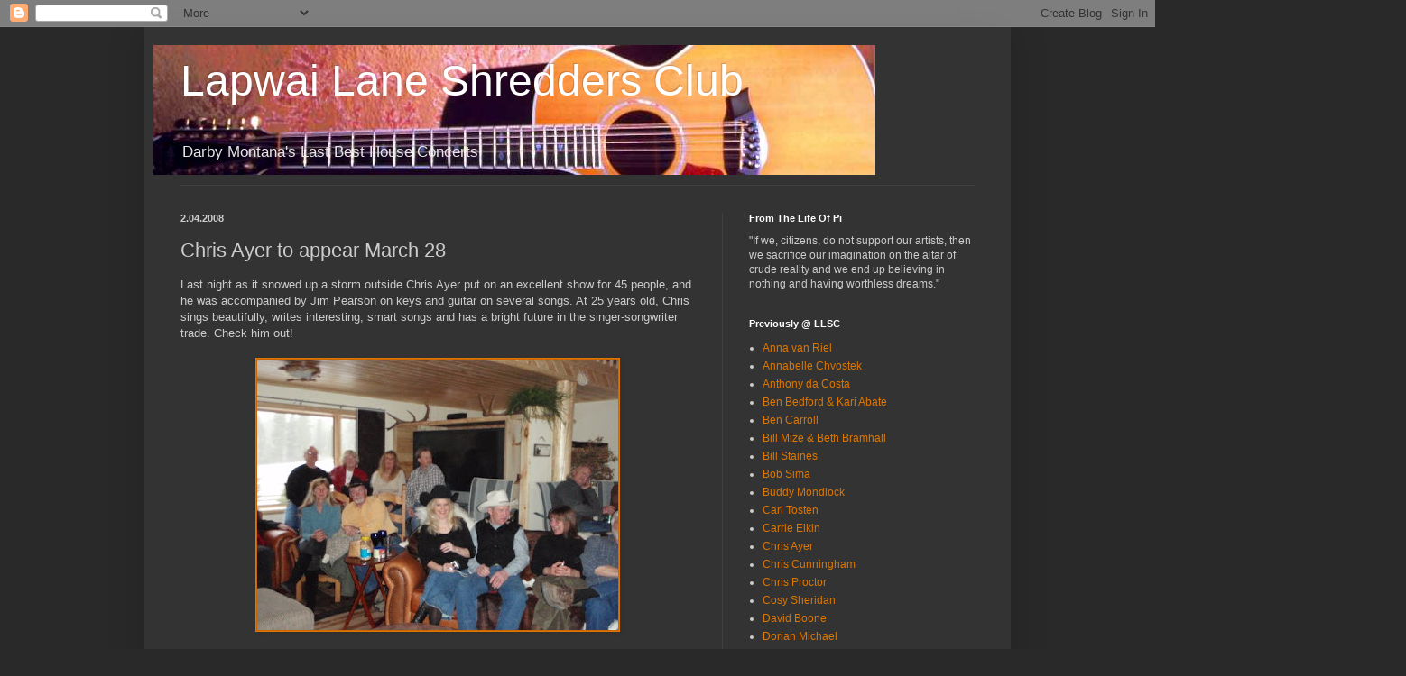

--- FILE ---
content_type: text/html; charset=UTF-8
request_url: http://concerts.jaytoups.com/2008/02/chris-ayer-to-appear-march-28.html
body_size: 14986
content:
<!DOCTYPE html>
<html class='v2' dir='ltr' lang='en-US'>
<head>
<link href='https://www.blogger.com/static/v1/widgets/335934321-css_bundle_v2.css' rel='stylesheet' type='text/css'/>
<meta content='width=1100' name='viewport'/>
<meta content='text/html; charset=UTF-8' http-equiv='Content-Type'/>
<meta content='blogger' name='generator'/>
<link href='http://concerts.jaytoups.com/favicon.ico' rel='icon' type='image/x-icon'/>
<link href='http://concerts.jaytoups.com/2008/02/chris-ayer-to-appear-march-28.html' rel='canonical'/>
<link rel="alternate" type="application/atom+xml" title="Lapwai Lane Shredders Club - Atom" href="http://concerts.jaytoups.com/feeds/posts/default" />
<link rel="alternate" type="application/rss+xml" title="Lapwai Lane Shredders Club - RSS" href="http://concerts.jaytoups.com/feeds/posts/default?alt=rss" />
<link rel="service.post" type="application/atom+xml" title="Lapwai Lane Shredders Club - Atom" href="https://www.blogger.com/feeds/5300088731676718204/posts/default" />

<link rel="alternate" type="application/atom+xml" title="Lapwai Lane Shredders Club - Atom" href="http://concerts.jaytoups.com/feeds/5871344000053951884/comments/default" />
<!--Can't find substitution for tag [blog.ieCssRetrofitLinks]-->
<link href='https://blogger.googleusercontent.com/img/b/R29vZ2xl/AVvXsEjm7e3TB4FL2Yfgrz2OfqKnS6veyC5od-gJqBLDcSMbv5ciThKLg9sN3K8rRds8k9BBxmcOGMDylEw0Rz7-B5KH-kCwlDqIaSUb2OF2UgrNXXdEewc7gjSawVdXuiOb3t0vOEkKjHkPlrL8/s400/P3290016.JPG' rel='image_src'/>
<meta content='http://concerts.jaytoups.com/2008/02/chris-ayer-to-appear-march-28.html' property='og:url'/>
<meta content='Chris Ayer to appear March 28' property='og:title'/>
<meta content='Last night as it snowed up a storm outside Chris Ayer put on an excellent show for 45 people, and he was accompanied by Jim Pearson on keys ...' property='og:description'/>
<meta content='https://blogger.googleusercontent.com/img/b/R29vZ2xl/AVvXsEjm7e3TB4FL2Yfgrz2OfqKnS6veyC5od-gJqBLDcSMbv5ciThKLg9sN3K8rRds8k9BBxmcOGMDylEw0Rz7-B5KH-kCwlDqIaSUb2OF2UgrNXXdEewc7gjSawVdXuiOb3t0vOEkKjHkPlrL8/w1200-h630-p-k-no-nu/P3290016.JPG' property='og:image'/>
<title>Lapwai Lane Shredders Club: Chris Ayer to appear March 28</title>
<style id='page-skin-1' type='text/css'><!--
/*
-----------------------------------------------
Blogger Template Style
Name:     Simple
Designer: Blogger
URL:      www.blogger.com
----------------------------------------------- */
/* Content
----------------------------------------------- */
body {
font: normal normal 12px Arial, Tahoma, Helvetica, FreeSans, sans-serif;
color: #cccccc;
background: #292929 none repeat scroll top left;
padding: 0 40px 40px 40px;
}
html body .region-inner {
min-width: 0;
max-width: 100%;
width: auto;
}
h2 {
font-size: 22px;
}
a:link {
text-decoration:none;
color: #dd7700;
}
a:visited {
text-decoration:none;
color: #cc6600;
}
a:hover {
text-decoration:underline;
color: #cc6600;
}
.body-fauxcolumn-outer .fauxcolumn-inner {
background: transparent none repeat scroll top left;
_background-image: none;
}
.body-fauxcolumn-outer .cap-top {
position: absolute;
z-index: 1;
height: 400px;
width: 100%;
}
.body-fauxcolumn-outer .cap-top .cap-left {
width: 100%;
background: transparent none repeat-x scroll top left;
_background-image: none;
}
.content-outer {
-moz-box-shadow: 0 0 40px rgba(0, 0, 0, .15);
-webkit-box-shadow: 0 0 5px rgba(0, 0, 0, .15);
-goog-ms-box-shadow: 0 0 10px #333333;
box-shadow: 0 0 40px rgba(0, 0, 0, .15);
margin-bottom: 1px;
}
.content-inner {
padding: 10px 10px;
}
.content-inner {
background-color: #333333;
}
/* Header
----------------------------------------------- */
.header-outer {
background: transparent none repeat-x scroll 0 -400px;
_background-image: none;
}
.Header h1 {
font: normal normal 48px Arial, Tahoma, Helvetica, FreeSans, sans-serif;
color: #ffffff;
text-shadow: -1px -1px 1px rgba(0, 0, 0, .2);
}
.Header h1 a {
color: #ffffff;
}
.Header .description {
font-size: 140%;
color: #e5e5e5;
}
.header-inner .Header .titlewrapper {
padding: 22px 30px;
}
.header-inner .Header .descriptionwrapper {
padding: 0 30px;
}
/* Tabs
----------------------------------------------- */
.tabs-inner .section:first-child {
border-top: 1px solid #404040;
}
.tabs-inner .section:first-child ul {
margin-top: -1px;
border-top: 1px solid #404040;
border-left: 0 solid #404040;
border-right: 0 solid #404040;
}
.tabs-inner .widget ul {
background: #222222 none repeat-x scroll 0 -800px;
_background-image: none;
border-bottom: 1px solid #404040;
margin-top: 0;
margin-left: -30px;
margin-right: -30px;
}
.tabs-inner .widget li a {
display: inline-block;
padding: .6em 1em;
font: normal normal 14px Arial, Tahoma, Helvetica, FreeSans, sans-serif;
color: #999999;
border-left: 1px solid #333333;
border-right: 0 solid #404040;
}
.tabs-inner .widget li:first-child a {
border-left: none;
}
.tabs-inner .widget li.selected a, .tabs-inner .widget li a:hover {
color: #ffffff;
background-color: #000000;
text-decoration: none;
}
/* Columns
----------------------------------------------- */
.main-outer {
border-top: 0 solid #404040;
}
.fauxcolumn-left-outer .fauxcolumn-inner {
border-right: 1px solid #404040;
}
.fauxcolumn-right-outer .fauxcolumn-inner {
border-left: 1px solid #404040;
}
/* Headings
----------------------------------------------- */
div.widget > h2,
div.widget h2.title {
margin: 0 0 1em 0;
font: normal bold 11px Arial, Tahoma, Helvetica, FreeSans, sans-serif;
color: #ffffff;
}
/* Widgets
----------------------------------------------- */
.widget .zippy {
color: #999999;
text-shadow: 2px 2px 1px rgba(0, 0, 0, .1);
}
.widget .popular-posts ul {
list-style: none;
}
/* Posts
----------------------------------------------- */
h2.date-header {
font: normal bold 11px Arial, Tahoma, Helvetica, FreeSans, sans-serif;
}
.date-header span {
background-color: transparent;
color: #cccccc;
padding: inherit;
letter-spacing: inherit;
margin: inherit;
}
.main-inner {
padding-top: 30px;
padding-bottom: 30px;
}
.main-inner .column-center-inner {
padding: 0 15px;
}
.main-inner .column-center-inner .section {
margin: 0 15px;
}
.post {
margin: 0 0 25px 0;
}
h3.post-title, .comments h4 {
font: normal normal 22px Arial, Tahoma, Helvetica, FreeSans, sans-serif;
margin: .75em 0 0;
}
.post-body {
font-size: 110%;
line-height: 1.4;
position: relative;
}
.post-body img, .post-body .tr-caption-container, .Profile img, .Image img,
.BlogList .item-thumbnail img {
padding: 0;
background: #cc6600;
border: 1px solid #dd7700;
-moz-box-shadow: 1px 1px 5px rgba(0, 0, 0, .1);
-webkit-box-shadow: 1px 1px 5px rgba(0, 0, 0, .1);
box-shadow: 1px 1px 5px rgba(0, 0, 0, .1);
}
.post-body img, .post-body .tr-caption-container {
padding: 1px;
}
.post-body .tr-caption-container {
color: #cccccc;
}
.post-body .tr-caption-container img {
padding: 0;
background: transparent;
border: none;
-moz-box-shadow: 0 0 0 rgba(0, 0, 0, .1);
-webkit-box-shadow: 0 0 0 rgba(0, 0, 0, .1);
box-shadow: 0 0 0 rgba(0, 0, 0, .1);
}
.post-header {
margin: 0 0 1.5em;
line-height: 1.6;
font-size: 90%;
}
.post-footer {
margin: 20px -2px 0;
padding: 5px 10px;
color: #888888;
background-color: #303030;
border-bottom: 1px solid #444444;
line-height: 1.6;
font-size: 90%;
}
#comments .comment-author {
padding-top: 1.5em;
border-top: 1px solid #404040;
background-position: 0 1.5em;
}
#comments .comment-author:first-child {
padding-top: 0;
border-top: none;
}
.avatar-image-container {
margin: .2em 0 0;
}
#comments .avatar-image-container img {
border: 1px solid #dd7700;
}
/* Comments
----------------------------------------------- */
.comments .comments-content .icon.blog-author {
background-repeat: no-repeat;
background-image: url([data-uri]);
}
.comments .comments-content .loadmore a {
border-top: 1px solid #999999;
border-bottom: 1px solid #999999;
}
.comments .comment-thread.inline-thread {
background-color: #303030;
}
.comments .continue {
border-top: 2px solid #999999;
}
/* Accents
---------------------------------------------- */
.section-columns td.columns-cell {
border-left: 1px solid #404040;
}
.blog-pager {
background: transparent none no-repeat scroll top center;
}
.blog-pager-older-link, .home-link,
.blog-pager-newer-link {
background-color: #333333;
padding: 5px;
}
.footer-outer {
border-top: 0 dashed #bbbbbb;
}
/* Mobile
----------------------------------------------- */
body.mobile  {
background-size: auto;
}
.mobile .body-fauxcolumn-outer {
background: transparent none repeat scroll top left;
}
.mobile .body-fauxcolumn-outer .cap-top {
background-size: 100% auto;
}
.mobile .content-outer {
-webkit-box-shadow: 0 0 3px rgba(0, 0, 0, .15);
box-shadow: 0 0 3px rgba(0, 0, 0, .15);
}
.mobile .tabs-inner .widget ul {
margin-left: 0;
margin-right: 0;
}
.mobile .post {
margin: 0;
}
.mobile .main-inner .column-center-inner .section {
margin: 0;
}
.mobile .date-header span {
padding: 0.1em 10px;
margin: 0 -10px;
}
.mobile h3.post-title {
margin: 0;
}
.mobile .blog-pager {
background: transparent none no-repeat scroll top center;
}
.mobile .footer-outer {
border-top: none;
}
.mobile .main-inner, .mobile .footer-inner {
background-color: #333333;
}
.mobile-index-contents {
color: #cccccc;
}
.mobile-link-button {
background-color: #dd7700;
}
.mobile-link-button a:link, .mobile-link-button a:visited {
color: #ffffff;
}
.mobile .tabs-inner .section:first-child {
border-top: none;
}
.mobile .tabs-inner .PageList .widget-content {
background-color: #000000;
color: #ffffff;
border-top: 1px solid #404040;
border-bottom: 1px solid #404040;
}
.mobile .tabs-inner .PageList .widget-content .pagelist-arrow {
border-left: 1px solid #404040;
}

--></style>
<style id='template-skin-1' type='text/css'><!--
body {
min-width: 960px;
}
.content-outer, .content-fauxcolumn-outer, .region-inner {
min-width: 960px;
max-width: 960px;
_width: 960px;
}
.main-inner .columns {
padding-left: 0;
padding-right: 310px;
}
.main-inner .fauxcolumn-center-outer {
left: 0;
right: 310px;
/* IE6 does not respect left and right together */
_width: expression(this.parentNode.offsetWidth -
parseInt("0") -
parseInt("310px") + 'px');
}
.main-inner .fauxcolumn-left-outer {
width: 0;
}
.main-inner .fauxcolumn-right-outer {
width: 310px;
}
.main-inner .column-left-outer {
width: 0;
right: 100%;
margin-left: -0;
}
.main-inner .column-right-outer {
width: 310px;
margin-right: -310px;
}
#layout {
min-width: 0;
}
#layout .content-outer {
min-width: 0;
width: 800px;
}
#layout .region-inner {
min-width: 0;
width: auto;
}
body#layout div.add_widget {
padding: 8px;
}
body#layout div.add_widget a {
margin-left: 32px;
}
--></style>
<link href='https://www.blogger.com/dyn-css/authorization.css?targetBlogID=5300088731676718204&amp;zx=7d311947-fd65-46c3-b4d2-1fe6ebd67c52' media='none' onload='if(media!=&#39;all&#39;)media=&#39;all&#39;' rel='stylesheet'/><noscript><link href='https://www.blogger.com/dyn-css/authorization.css?targetBlogID=5300088731676718204&amp;zx=7d311947-fd65-46c3-b4d2-1fe6ebd67c52' rel='stylesheet'/></noscript>
<meta name='google-adsense-platform-account' content='ca-host-pub-1556223355139109'/>
<meta name='google-adsense-platform-domain' content='blogspot.com'/>

<!-- data-ad-client=ca-pub-9150635846003627 -->

</head>
<body class='loading variant-dark'>
<div class='navbar section' id='navbar' name='Navbar'><div class='widget Navbar' data-version='1' id='Navbar1'><script type="text/javascript">
    function setAttributeOnload(object, attribute, val) {
      if(window.addEventListener) {
        window.addEventListener('load',
          function(){ object[attribute] = val; }, false);
      } else {
        window.attachEvent('onload', function(){ object[attribute] = val; });
      }
    }
  </script>
<div id="navbar-iframe-container"></div>
<script type="text/javascript" src="https://apis.google.com/js/platform.js"></script>
<script type="text/javascript">
      gapi.load("gapi.iframes:gapi.iframes.style.bubble", function() {
        if (gapi.iframes && gapi.iframes.getContext) {
          gapi.iframes.getContext().openChild({
              url: 'https://www.blogger.com/navbar/5300088731676718204?po\x3d5871344000053951884\x26origin\x3dhttp://concerts.jaytoups.com',
              where: document.getElementById("navbar-iframe-container"),
              id: "navbar-iframe"
          });
        }
      });
    </script><script type="text/javascript">
(function() {
var script = document.createElement('script');
script.type = 'text/javascript';
script.src = '//pagead2.googlesyndication.com/pagead/js/google_top_exp.js';
var head = document.getElementsByTagName('head')[0];
if (head) {
head.appendChild(script);
}})();
</script>
</div></div>
<div class='body-fauxcolumns'>
<div class='fauxcolumn-outer body-fauxcolumn-outer'>
<div class='cap-top'>
<div class='cap-left'></div>
<div class='cap-right'></div>
</div>
<div class='fauxborder-left'>
<div class='fauxborder-right'></div>
<div class='fauxcolumn-inner'>
</div>
</div>
<div class='cap-bottom'>
<div class='cap-left'></div>
<div class='cap-right'></div>
</div>
</div>
</div>
<div class='content'>
<div class='content-fauxcolumns'>
<div class='fauxcolumn-outer content-fauxcolumn-outer'>
<div class='cap-top'>
<div class='cap-left'></div>
<div class='cap-right'></div>
</div>
<div class='fauxborder-left'>
<div class='fauxborder-right'></div>
<div class='fauxcolumn-inner'>
</div>
</div>
<div class='cap-bottom'>
<div class='cap-left'></div>
<div class='cap-right'></div>
</div>
</div>
</div>
<div class='content-outer'>
<div class='content-cap-top cap-top'>
<div class='cap-left'></div>
<div class='cap-right'></div>
</div>
<div class='fauxborder-left content-fauxborder-left'>
<div class='fauxborder-right content-fauxborder-right'></div>
<div class='content-inner'>
<header>
<div class='header-outer'>
<div class='header-cap-top cap-top'>
<div class='cap-left'></div>
<div class='cap-right'></div>
</div>
<div class='fauxborder-left header-fauxborder-left'>
<div class='fauxborder-right header-fauxborder-right'></div>
<div class='region-inner header-inner'>
<div class='header section' id='header' name='Header'><div class='widget Header' data-version='1' id='Header1'>
<div id='header-inner' style='background-image: url("https://blogger.googleusercontent.com/img/b/R29vZ2xl/AVvXsEjNYdxbVX6vPLV_wv35umRPxM53-5yVhh2h-14737IeKnHJ96J012myyPko_4UtQKknBbxcE2Y7k-GC_kziCHGfsZGFBsqmG5M7ib7mA3-fi6kHRCZexW4HTpA2GW2x9xOxqImjo1jHYX0B/s800/header.jpg"); background-position: left; width: 800px; min-height: 144px; _height: 144px; background-repeat: no-repeat; '>
<div class='titlewrapper' style='background: transparent'>
<h1 class='title' style='background: transparent; border-width: 0px'>
<a href='http://concerts.jaytoups.com/'>
Lapwai Lane Shredders Club
</a>
</h1>
</div>
<div class='descriptionwrapper'>
<p class='description'><span>Darby Montana's Last Best House Concerts</span></p>
</div>
</div>
</div></div>
</div>
</div>
<div class='header-cap-bottom cap-bottom'>
<div class='cap-left'></div>
<div class='cap-right'></div>
</div>
</div>
</header>
<div class='tabs-outer'>
<div class='tabs-cap-top cap-top'>
<div class='cap-left'></div>
<div class='cap-right'></div>
</div>
<div class='fauxborder-left tabs-fauxborder-left'>
<div class='fauxborder-right tabs-fauxborder-right'></div>
<div class='region-inner tabs-inner'>
<div class='tabs no-items section' id='crosscol' name='Cross-Column'></div>
<div class='tabs no-items section' id='crosscol-overflow' name='Cross-Column 2'></div>
</div>
</div>
<div class='tabs-cap-bottom cap-bottom'>
<div class='cap-left'></div>
<div class='cap-right'></div>
</div>
</div>
<div class='main-outer'>
<div class='main-cap-top cap-top'>
<div class='cap-left'></div>
<div class='cap-right'></div>
</div>
<div class='fauxborder-left main-fauxborder-left'>
<div class='fauxborder-right main-fauxborder-right'></div>
<div class='region-inner main-inner'>
<div class='columns fauxcolumns'>
<div class='fauxcolumn-outer fauxcolumn-center-outer'>
<div class='cap-top'>
<div class='cap-left'></div>
<div class='cap-right'></div>
</div>
<div class='fauxborder-left'>
<div class='fauxborder-right'></div>
<div class='fauxcolumn-inner'>
</div>
</div>
<div class='cap-bottom'>
<div class='cap-left'></div>
<div class='cap-right'></div>
</div>
</div>
<div class='fauxcolumn-outer fauxcolumn-left-outer'>
<div class='cap-top'>
<div class='cap-left'></div>
<div class='cap-right'></div>
</div>
<div class='fauxborder-left'>
<div class='fauxborder-right'></div>
<div class='fauxcolumn-inner'>
</div>
</div>
<div class='cap-bottom'>
<div class='cap-left'></div>
<div class='cap-right'></div>
</div>
</div>
<div class='fauxcolumn-outer fauxcolumn-right-outer'>
<div class='cap-top'>
<div class='cap-left'></div>
<div class='cap-right'></div>
</div>
<div class='fauxborder-left'>
<div class='fauxborder-right'></div>
<div class='fauxcolumn-inner'>
</div>
</div>
<div class='cap-bottom'>
<div class='cap-left'></div>
<div class='cap-right'></div>
</div>
</div>
<!-- corrects IE6 width calculation -->
<div class='columns-inner'>
<div class='column-center-outer'>
<div class='column-center-inner'>
<div class='main section' id='main' name='Main'><div class='widget Blog' data-version='1' id='Blog1'>
<div class='blog-posts hfeed'>

          <div class="date-outer">
        
<h2 class='date-header'><span>2.04.2008</span></h2>

          <div class="date-posts">
        
<div class='post-outer'>
<div class='post hentry uncustomized-post-template' itemprop='blogPost' itemscope='itemscope' itemtype='http://schema.org/BlogPosting'>
<meta content='https://blogger.googleusercontent.com/img/b/R29vZ2xl/AVvXsEjm7e3TB4FL2Yfgrz2OfqKnS6veyC5od-gJqBLDcSMbv5ciThKLg9sN3K8rRds8k9BBxmcOGMDylEw0Rz7-B5KH-kCwlDqIaSUb2OF2UgrNXXdEewc7gjSawVdXuiOb3t0vOEkKjHkPlrL8/s400/P3290016.JPG' itemprop='image_url'/>
<meta content='5300088731676718204' itemprop='blogId'/>
<meta content='5871344000053951884' itemprop='postId'/>
<a name='5871344000053951884'></a>
<h3 class='post-title entry-title' itemprop='name'>
Chris Ayer to appear March 28
</h3>
<div class='post-header'>
<div class='post-header-line-1'></div>
</div>
<div class='post-body entry-content' id='post-body-5871344000053951884' itemprop='description articleBody'>
Last night as it snowed up a storm outside Chris Ayer put on an excellent show for 45 people, and he was accompanied by Jim Pearson on keys and guitar on several songs. At 25 years old, Chris sings beautifully, writes interesting, smart songs and has a bright future in the singer-songwriter trade. Check him out!<br /><br /><a href="https://blogger.googleusercontent.com/img/b/R29vZ2xl/AVvXsEjm7e3TB4FL2Yfgrz2OfqKnS6veyC5od-gJqBLDcSMbv5ciThKLg9sN3K8rRds8k9BBxmcOGMDylEw0Rz7-B5KH-kCwlDqIaSUb2OF2UgrNXXdEewc7gjSawVdXuiOb3t0vOEkKjHkPlrL8/s1600-h/P3290016.JPG" onblur="try {parent.deselectBloggerImageGracefully();} catch(e) {}"><img alt="" border="0" id="BLOGGER_PHOTO_ID_5183181726622710610" src="https://blogger.googleusercontent.com/img/b/R29vZ2xl/AVvXsEjm7e3TB4FL2Yfgrz2OfqKnS6veyC5od-gJqBLDcSMbv5ciThKLg9sN3K8rRds8k9BBxmcOGMDylEw0Rz7-B5KH-kCwlDqIaSUb2OF2UgrNXXdEewc7gjSawVdXuiOb3t0vOEkKjHkPlrL8/s400/P3290016.JPG" style="margin: 0px auto 10px; display: block; text-align: center; cursor: pointer;" /></a><br /><a href="https://blogger.googleusercontent.com/img/b/R29vZ2xl/AVvXsEi-jTY4wUGF4t8-imfgvEnDyKFxrJTNiBrb5kTV3hvwGf87IBMPE3L6h32_jjqNhfbEmJJNVH7WVejt9Aed4VZyAmOKdewLqX2DlunmSQd_svXhZzzb_t6DIi6q-Z2a-ZlnuD4u1GnaSK6O/s1600-h/P3290028.JPG" onblur="try {parent.deselectBloggerImageGracefully();} catch(e) {}"><img alt="" border="0" id="BLOGGER_PHOTO_ID_5183181730917677922" src="https://blogger.googleusercontent.com/img/b/R29vZ2xl/AVvXsEi-jTY4wUGF4t8-imfgvEnDyKFxrJTNiBrb5kTV3hvwGf87IBMPE3L6h32_jjqNhfbEmJJNVH7WVejt9Aed4VZyAmOKdewLqX2DlunmSQd_svXhZzzb_t6DIi6q-Z2a-ZlnuD4u1GnaSK6O/s400/P3290028.JPG" style="margin: 0px auto 10px; display: block; text-align: center; cursor: pointer;" /></a><br /><a href="https://blogger.googleusercontent.com/img/b/R29vZ2xl/AVvXsEh3-OhO59Ol_iGOxsMQQrzX1imJ4datZPayixdiZe2FEersBplEOmXiKjdXklWrjaUjl-acALwacEghdXoLzszley0FN0NunsGTvDDI1mVv7Xc392XigTu7o8AZlEv0LVgZBmBknyOdtjYP/s1600-h/P3290029.JPG" onblur="try {parent.deselectBloggerImageGracefully();} catch(e) {}"><img alt="" border="0" id="BLOGGER_PHOTO_ID_5183181739507612530" src="https://blogger.googleusercontent.com/img/b/R29vZ2xl/AVvXsEh3-OhO59Ol_iGOxsMQQrzX1imJ4datZPayixdiZe2FEersBplEOmXiKjdXklWrjaUjl-acALwacEghdXoLzszley0FN0NunsGTvDDI1mVv7Xc392XigTu7o8AZlEv0LVgZBmBknyOdtjYP/s400/P3290029.JPG" style="margin: 0px auto 10px; display: block; text-align: center; cursor: pointer;" /></a><br /><a href="https://blogger.googleusercontent.com/img/b/R29vZ2xl/AVvXsEjO8Om3K1hjNRYG8lbQBUai8KuXsjcIjMf_5EIdw7kLHVGcxFxAHbi02p8nFiVag4RVIakuIj5lqGA8iPNrAAmXORc9ujcigPKuBHI_y18zqc7hQ7I976oadfa9a7WiEzRUGFfAUzAqzJMO/s1600-h/P3290030.JPG" onblur="try {parent.deselectBloggerImageGracefully();} catch(e) {}"><img alt="" border="0" id="BLOGGER_PHOTO_ID_5183181743802579842" src="https://blogger.googleusercontent.com/img/b/R29vZ2xl/AVvXsEjO8Om3K1hjNRYG8lbQBUai8KuXsjcIjMf_5EIdw7kLHVGcxFxAHbi02p8nFiVag4RVIakuIj5lqGA8iPNrAAmXORc9ujcigPKuBHI_y18zqc7hQ7I976oadfa9a7WiEzRUGFfAUzAqzJMO/s400/P3290030.JPG" style="margin: 0px auto 10px; display: block; text-align: center; cursor: pointer;" /></a><br /><a href="https://blogger.googleusercontent.com/img/b/R29vZ2xl/AVvXsEg1C7uJ27_zCaSfNNiJaeTL0qWNLEwIAl0dxyb71C9boPklRnetLTeQSLhbvwjndsFTYvzepuGf1w52OWWVTxTVp6TVZedvokbOvEmUsCnFSlaPgkfINxdkMFpprcpFEsUrPR6mSaG30JqD/s1600-h/P3290031.JPG" onblur="try {parent.deselectBloggerImageGracefully();} catch(e) {}"><img alt="" border="0" id="BLOGGER_PHOTO_ID_5183181760982449042" src="https://blogger.googleusercontent.com/img/b/R29vZ2xl/AVvXsEg1C7uJ27_zCaSfNNiJaeTL0qWNLEwIAl0dxyb71C9boPklRnetLTeQSLhbvwjndsFTYvzepuGf1w52OWWVTxTVp6TVZedvokbOvEmUsCnFSlaPgkfINxdkMFpprcpFEsUrPR6mSaG30JqD/s400/P3290031.JPG" style="margin: 0px auto 10px; display: block; text-align: center; cursor: pointer;" /></a><br /><div style="text-align: center;"><a href="http://www.chrisayer.net/" onblur="try {parent.deselectBloggerImageGracefully();} catch(e) {}"><img alt="" border="0" id="BLOGGER_PHOTO_ID_5163146535856062946" src="https://blogger.googleusercontent.com/img/b/R29vZ2xl/AVvXsEh97klt8UuLHGAR63OyOAHJZ7P-x1Bbc24iTxXrAa3JBiOd0xdNLNdVMlIKTpjQFw9GzT8M9S4bVPowrP9Ei9OwDaaLXF-by8rPvF4jpvFOd5iX9TUSbW-Hvv6HaIIC7hd1q3FcpSe04fRB/s400/clip000b.jpg" style="margin: 0px auto 10px; display: block; text-align: center; cursor: pointer;" /></a><a href="http://www.chrisayer.net/">Chris Ayer</a><br /></div>Due to anticipated demand, this show is being held in a larger venue, <a href="http://halfabubbleoffstudios.blogspot.com/">Halfabubbleoff Studios</a>. See below for more info.<br /><br />Chris Ayer's clever lyrics and song structure are driving a powerful career path for this 25 year old singer/songwriter. Chris tours nationally and won the Grand Prize in the 2006 John Lennon Songwriting Competition Folk category for "Evaporate". In November 2006 the song was also recognized by VH-1, winning Song Of The Month in their Save The Music competition (Adult Contemporary Category). Chris was also Performing Songwriter Magazine's "Do It Yourself" pick for March 2007. His latest album, This Is The Place, was recorded in Nashville and produced by Jason Gantt (The Chieftains, Brooks &amp; Dunn, Tim McGraw, Faith Hill). Chris's next studio album is set for release in spring 2008.<br /><span style="font-size:85%;"><br /></span><div style="text-align: center;"><span style="font-size:85%;">"Part street poet, part armchair philosopher, indie singer/songwriter Chris Ayer will leave you smiling whether you feel like smiling or not. You gotta love this guy... This Is The Place is a delightful discovery." </span><br /><br /><span style="font-size:85%;">- BuddyHollywood.com, September 2007</span><br /><br /><span style="font-size:85%;">"Ayer's effort has it all- tight arrangements, excellent musicality and imaginative lyrics. If you're looking for great music, this is the place indeed." </span><br /><br /><span style="font-size:85%;">- Performing Songwriter Magazine, March 2007<br /><span style="font-size:180%;"><br /><span style="font-weight: bold;">Chris Ayer In Concert</span></span><br /><br /></span>Friday, March 28<br />Potluck Dinner/Reception 5 - 7 p.m.<br />Showtime: 7:00 p.m.<br /><br /><span style="font-weight: bold;">Location:</span><br />Halfabubbleoff Studios<br />181 Hart Bench<br />Darby, MT 59829<br /></div><br /><div style="text-align: center;">Donation is $15 advance, $20 day of show. Reservations are suggested.<br /></div><br />To reserve your seat(s), please make checks payable to Chris Ayer, and mail to: Donna Pearson, 181 Hart Bench Road, Darby, MT 59829.<br /><br />Questions about the show: call Jay at 349-2943 or <a href="mailto:jay@jaytoups.com">jay@jaytoups.com</a>
<div style='clear: both;'></div>
</div>
<div class='post-footer'>
<div class='post-footer-line post-footer-line-1'>
<span class='post-author vcard'>
Posted by
<span class='fn' itemprop='author' itemscope='itemscope' itemtype='http://schema.org/Person'>
<meta content='https://www.blogger.com/profile/14604751360828101633' itemprop='url'/>
<a class='g-profile' href='https://www.blogger.com/profile/14604751360828101633' rel='author' title='author profile'>
<span itemprop='name'>Jay</span>
</a>
</span>
</span>
<span class='post-timestamp'>
at
<meta content='http://concerts.jaytoups.com/2008/02/chris-ayer-to-appear-march-28.html' itemprop='url'/>
<a class='timestamp-link' href='http://concerts.jaytoups.com/2008/02/chris-ayer-to-appear-march-28.html' rel='bookmark' title='permanent link'><abbr class='published' itemprop='datePublished' title='2008-02-04T08:23:00-07:00'>8:23&#8239;AM</abbr></a>
</span>
<span class='post-comment-link'>
</span>
<span class='post-icons'>
<span class='item-control blog-admin pid-1383613608'>
<a href='https://www.blogger.com/post-edit.g?blogID=5300088731676718204&postID=5871344000053951884&from=pencil' title='Edit Post'>
<img alt='' class='icon-action' height='18' src='https://resources.blogblog.com/img/icon18_edit_allbkg.gif' width='18'/>
</a>
</span>
</span>
<div class='post-share-buttons goog-inline-block'>
</div>
</div>
<div class='post-footer-line post-footer-line-2'>
<span class='post-labels'>
</span>
</div>
<div class='post-footer-line post-footer-line-3'>
<span class='post-location'>
</span>
</div>
</div>
</div>
<div class='comments' id='comments'>
<a name='comments'></a>
<h4>2 comments:</h4>
<div id='Blog1_comments-block-wrapper'>
<dl class='avatar-comment-indent' id='comments-block'>
<dt class='comment-author ' id='c3661848793193541768'>
<a name='c3661848793193541768'></a>
<div class="avatar-image-container avatar-stock"><span dir="ltr"><a href="https://www.blogger.com/profile/04240429153504709315" target="" rel="nofollow" onclick="" class="avatar-hovercard" id="av-3661848793193541768-04240429153504709315"><img src="//www.blogger.com/img/blogger_logo_round_35.png" width="35" height="35" alt="" title="Julie Knott">

</a></span></div>
<a href='https://www.blogger.com/profile/04240429153504709315' rel='nofollow'>Julie Knott</a>
said...
</dt>
<dd class='comment-body' id='Blog1_cmt-3661848793193541768'>
<p>
Michael and I are really looking forward to hearing Chris in concert.<BR/>I know it will be a great evening for all.
</p>
</dd>
<dd class='comment-footer'>
<span class='comment-timestamp'>
<a href='http://concerts.jaytoups.com/2008/02/chris-ayer-to-appear-march-28.html?showComment=1205355600000#c3661848793193541768' title='comment permalink'>
March 12, 2008 at 3:00&#8239;PM
</a>
<span class='item-control blog-admin pid-953504200'>
<a class='comment-delete' href='https://www.blogger.com/comment/delete/5300088731676718204/3661848793193541768' title='Delete Comment'>
<img src='https://resources.blogblog.com/img/icon_delete13.gif'/>
</a>
</span>
</span>
</dd>
<dt class='comment-author ' id='c1933783647090805171'>
<a name='c1933783647090805171'></a>
<div class="avatar-image-container avatar-stock"><span dir="ltr"><a href="https://www.blogger.com/profile/05458858290719566656" target="" rel="nofollow" onclick="" class="avatar-hovercard" id="av-1933783647090805171-05458858290719566656"><img src="//www.blogger.com/img/blogger_logo_round_35.png" width="35" height="35" alt="" title="Michael">

</a></span></div>
<a href='https://www.blogger.com/profile/05458858290719566656' rel='nofollow'>Michael</a>
said...
</dt>
<dd class='comment-body' id='Blog1_cmt-1933783647090805171'>
<p>
The Concert that Chris put on was fantastic! We thoroughly enjoyed his singing. hope to see him back here in the Rockies soon.
</p>
</dd>
<dd class='comment-footer'>
<span class='comment-timestamp'>
<a href='http://concerts.jaytoups.com/2008/02/chris-ayer-to-appear-march-28.html?showComment=1207692000000#c1933783647090805171' title='comment permalink'>
April 8, 2008 at 4:00&#8239;PM
</a>
<span class='item-control blog-admin pid-2136341099'>
<a class='comment-delete' href='https://www.blogger.com/comment/delete/5300088731676718204/1933783647090805171' title='Delete Comment'>
<img src='https://resources.blogblog.com/img/icon_delete13.gif'/>
</a>
</span>
</span>
</dd>
</dl>
</div>
<p class='comment-footer'>
<a href='https://www.blogger.com/comment/fullpage/post/5300088731676718204/5871344000053951884' onclick=''>Post a Comment</a>
</p>
</div>
</div>

        </div></div>
      
</div>
<div class='blog-pager' id='blog-pager'>
<span id='blog-pager-newer-link'>
<a class='blog-pager-newer-link' href='http://concerts.jaytoups.com/2008/03/dorian-michael-to-appear-april-27.html' id='Blog1_blog-pager-newer-link' title='Newer Post'>Newer Post</a>
</span>
<span id='blog-pager-older-link'>
<a class='blog-pager-older-link' href='http://concerts.jaytoups.com/2008/01/saul-kayes-first-llsc-show-was-good.html' id='Blog1_blog-pager-older-link' title='Older Post'>Older Post</a>
</span>
<a class='home-link' href='http://concerts.jaytoups.com/'>Home</a>
</div>
<div class='clear'></div>
<div class='post-feeds'>
<div class='feed-links'>
Subscribe to:
<a class='feed-link' href='http://concerts.jaytoups.com/feeds/5871344000053951884/comments/default' target='_blank' type='application/atom+xml'>Post Comments (Atom)</a>
</div>
</div>
</div><div class='widget AdSense' data-version='1' id='AdSense3'>
<div class='widget-content'>
<script type="text/javascript"><!--
google_ad_client="pub-9150635846003627";
google_ad_host="pub-1556223355139109";
google_ad_host_channel="00000";
google_ad_width=468;
google_ad_height=60;
google_ad_format="468x60_as";
google_ad_type="text";
google_color_border="806633";
google_color_bg="806633";
google_color_link="FFFFCC";
google_color_url="FFCC66";
google_color_text="FFFFCC";
//--></script>
<script type="text/javascript"
  src="http://pagead2.googlesyndication.com/pagead/show_ads.js">
</script>
<div class='clear'></div>
</div>
</div><div class='widget Text' data-version='1' id='Text6'>
<h2 class='title'>Subscribe to Email List</h2>
<div class='widget-content'>
If you would like to receive email notification about our upcoming shows, send a message to <a href="mailto:jay@jaytoups.com">jay@jaytoups.com</a>.<br/>
</div>
<div class='clear'></div>
</div></div>
</div>
</div>
<div class='column-left-outer'>
<div class='column-left-inner'>
<aside>
</aside>
</div>
</div>
<div class='column-right-outer'>
<div class='column-right-inner'>
<aside>
<div class='sidebar section' id='sidebar-right-1'><div class='widget Text' data-version='1' id='Text7'>
<h2 class='title'>From The Life Of Pi</h2>
<div class='widget-content'>
"If we, citizens, do not support our artists, then we sacrifice our imagination on the altar of crude reality and we end up believing in nothing and having worthless dreams."
</div>
<div class='clear'></div>
</div><div class='widget LinkList' data-version='1' id='LinkList1'>
<h2>Previously @ LLSC</h2>
<div class='widget-content'>
<ul>
<li><a href='http://annavanriel.com'>Anna van Riel</a></li>
<li><a href='http://www.annabelle.org/'>Annabelle Chvostek</a></li>
<li><a href='http://www.anthonydacosta/'>Anthony da Costa</a></li>
<li><a href='http://www.benbedford.com/'>Ben Bedford & Kari Abate</a></li>
<li><a href='http://www.bencarroll.com/'>Ben Carroll</a></li>
<li><a href='http://www.billmize.com/'>Bill Mize & Beth Bramhall</a></li>
<li><a href='https://www.billstaines.net/'>Bill Staines</a></li>
<li><a href='http://www.bobsima.com/'>Bob Sima</a></li>
<li><a href='http://www.buddymondlock.com'>Buddy Mondlock</a></li>
<li><a href='http://www.carltosten.com/'>Carl Tosten</a></li>
<li><a href='http://www.carrieelkin.com/'>Carrie Elkin</a></li>
<li><a href='http://www.chrisayer.net/'>Chris Ayer</a></li>
<li><a href='http://www.storyhill.com/'>Chris Cunningham</a></li>
<li><a href='http://www.chrisproctor.com/'>Chris Proctor</a></li>
<li><a href='http://www.cosysheridan.com/'>Cosy Sheridan</a></li>
<li><a href='http://www.davidboone.net/'>David Boone</a></li>
<li><a href='http://www.dorianmichael.com/'>Dorian Michael</a></li>
<li><a href='http://www.myspace.com/gutpuppet'>Gutpuppet</a></li>
<li><a href='http://www.jennadams.com/'>Jenn Adams</a></li>
<li><a href='http://www.justinroth.com/'>Justin Roth</a></li>
<li><a href='http://www.lizcarlisle.com/'>Liz Carlisle</a></li>
<li><a href='http://www.matchingties.com/'>Matching Ties</a></li>
<li><a href='http://www.timbrelinemusic.com/'>Michael Gulezian</a></li>
<li><a href='http://concerts.jaytoups.com/'>Mike & Tari Conroy</a></li>
<li><a href='http://www.mitchbarrettmusic.com/'>Mitch Barrett w/Owen Reynolds</a></li>
<li><a href='http://www.paulboruff.com/'>Paul Boruff</a></li>
<li><a href='http://www.matchingties.com/'>Paul Stowe</a></li>
<li><a href='http://www.pierrebensusan.com'>Pierre Bensusan</a></li>
<li><a href='http://www.rainarose.com/'>Raina Rose</a></li>
<li><a href='http://www.richardgilewitz.com/'>Richard Gilewitz</a></li>
<li><a href='https://www.richardsmithmusic.com'>Richard Smith</a></li>
<li><a href='http://www.saulkaye.com/'>Saul Kaye</a></li>
<li><a href='http://www.sofiatalvik.com'>Sofia Talvik</a></li>
<li><a href='http://www.storyhill.com/'>Storyhill</a></li>
<li><a href='http://www.trritchie.com/'>T.R. Ritchie</a></li>
<li><a href='http://www.terryholder.com/'>Terry Holder</a></li>
<li><a href='http://www.zachparrish.com/'>Zach Parrish</a></li>
</ul>
<div class='clear'></div>
</div>
</div><div class='widget AdSense' data-version='1' id='AdSense1'>
<div class='widget-content'>
<script type="text/javascript"><!--
google_ad_client="pub-9150635846003627";
google_ad_host="pub-1556223355139109";
google_ad_host_channel="00000";
google_ad_width=200;
google_ad_height=90;
google_ad_format="200x90_0ads_al_s";
google_color_border="806633";
google_color_bg="806633";
google_color_link="FFFFCC";
google_color_url="FFCC66";
google_color_text="FFFFCC";
//--></script>
<script type="text/javascript"
  src="http://pagead2.googlesyndication.com/pagead/show_ads.js">
</script>
<div class='clear'></div>
</div>
</div><div class='widget LinkList' data-version='1' id='LinkList6'>
<h2>Show Audio Streams</h2>
<div class='widget-content'>
<ul>
<li><a href='http://www.jaytoups.com/music/house_concerts/sets/storyhill_12_12_10_set_1.m3u'>Storyhill 12/12/10 set 1</a></li>
<li><a href='http://www.jaytoups.com/music/house_concerts/sets/storyhill_12_12_10_set_2.m3u'>Storyhill 12/12/10 set 2</a></li>
<li><a href='http://www.jaytoups.com/music/house_concerts/sets/conroy_1.m3u'>Mike/Tari Conroy set 1</a></li>
<li><a href='http://www.jaytoups.com/music/house_concerts/sets/conroy_2.m3u'>Mike/Tari Conroy set 2</a></li>
<li><a href='http://www.jaytoups.com/music/house_concerts/sets/conroy_3.m3u'>Mike/Tari Conroy set 2a</a></li>
<li><a href='http://www.jaytoups.com/music/house_concerts/sets/ben_bedford_set_1.m3u'>Ben Bedford set 1 7/2009</a></li>
<li><a href='http://www.jaytoups.com/music/house_concerts/sets/ben_bedford_set_2.m3u'>Ben Bedford set 2 7/2009</a></li>
<li><a href='http://www.jaytoups.com/music/house_concerts/sets/david_boone_set_1_053009.m3u'>David Boone set 1 5/2009</a></li>
<li><a href='http://www.jaytoups.com/music/house_concerts/sets/david_boone_set_2_053009.m3u'>David Boone set 2 5/2009</a></li>
<li><a href='http://www.jaytoups.com/music/house_concerts/sets/chris_proctor_set_1_042409.m3u'>Chris Proctor set 1 4/2009</a></li>
<li><a href='http://www.jaytoups.com/music/house_concerts/sets/chris_proctor_set_2_042409.m3u'>Chris Proctor set 2 4/2009</a></li>
<li><a href='http://www.jaytoups.com/music/house_concerts/sets/jenn_adams_set_1_032809.m3u'>Jenn Adams set 1 3/2009</a></li>
<li><a href='http://www.jaytoups.com/music/house_concerts/sets/jenn_adams_set_2_032809.m3u'>Jenn Adams set 2 3/2009</a></li>
<li><a href='http://www.jaytoups.com/music/house_concerts/sets/022609_saulk_set_1.m3u'>Saul Kaye set 1/2009</a></li>
<li><a href='http://www.jaytoups.com/music/house_concerts/sets/022609_saulk_set_2.m3u'>Saul Kaye set 2/2009</a></li>
<li><a href='http://www.jaytoups.com/music/house_concerts/sets/012208_saulkaye_set1.m3u'>Saul Kaye set 1/2008</a></li>
<li><a href='http://www.jaytoups.com/music/house_concerts/sets/012208_saulkaye_set2.m3u'>Saul Kaye set 2/2008</a></li>
<li><a href='http://www.jaytoups.com/music/house_concerts/sets/gutpuppet_1_31_09_set_1.m3u'>Gutpuppet set 1</a></li>
<li><a href='http://www.jaytoups.com/music/house_concerts/sets/gutpuppet_1_31_09_set_2.m3u'>Gutpuppet set 2</a></li>
<li><a href='http://www.jaytoups.com/music/house_concerts/sets/matching_ties_10_24_08_set_1.m3u'>Matching Ties set 1</a></li>
<li><a href='http://www.jaytoups.com/music/house_concerts/sets/matching_ties_10_24_08_set_2.m3u'>Matching Ties set 2</a></li>
<li><a href='http://www.jaytoups.com/music/house_concerts/sets/sima_081208_set2.m3u'>Bob Sima set 2</a></li>
<li><a href='http://www.jaytoups.com/music/house_concerts/sets/sima_081208_set1.m3u'>Bob Sima set 1</a></li>
<li><a href='http://www.jaytoups.com/music/house_concerts/sets/justins_set.m3u'>Justin Roth 2007</a></li>
<li><a href='http://www.jaytoups.com/music/house_concerts/sets/annabelles_set.m3u'>Annabelle Chvostek 2007</a></li>
<li><a href='http://www.jaytoups.com/music/house_concerts/sets/michael_gulezian_set.m3u'>Michael Gulezian 2007</a></li>
<li><a href='http://www.jaytoups.com/music/house_concerts/sets/102807_chriscunningham_set1.m3u'>Chris Cunningham set 1</a></li>
<li><a href='http://www.jaytoups.com/music/house_concerts/sets/102807_chriscunningham_set2.m3u'>Chris Cunningham set 2</a></li>
<li><a href='http://www.jaytoups.com/music/house_concerts/sets/dorian_michael_set_1.m3u'>Dorian Michael set 1 4/2007</a></li>
<li><a href='http://www.jaytoups.com/music/house_concerts/sets/dorian_michael_set_2.m3u'>Dorian Michael set 2 4/2007</a></li>
<li><a href='http://www.jaytoups.com/music/house_concerts/sets/paul_boruff_set_1.m3u'>Paul Boruff set 1 7/2007</a></li>
<li><a href='http://www.jaytoups.com/music/house_concerts/sets/paul_boruff_set_2.m3u'>Paul Boruff set 2 7/2007</a></li>
</ul>
<div class='clear'></div>
</div>
</div><div class='widget AdSense' data-version='1' id='AdSense4'>
<div class='widget-content'>
<script type="text/javascript"><!--
google_ad_client="pub-9150635846003627";
google_ad_host="pub-1556223355139109";
google_ad_host_channel="00000";
google_ad_width=180;
google_ad_height=150;
google_ad_format="180x150_as";
google_ad_type="text";
google_color_border="DDDD99";
google_color_bg="DDDD99";
google_color_link="777744";
google_color_url="A9501B";
google_color_text="887744";
//--></script>
<script type="text/javascript"
  src="http://pagead2.googlesyndication.com/pagead/show_ads.js">
</script>
<div class='clear'></div>
</div>
</div><div class='widget HTML' data-version='1' id='HTML3'>
<h2 class='title'>How LLSC got the name</h2>
<div class='widget-content'>
It's not just a road a handful of people live on. Lapwai Lane is a driving and sledding adventure that changes month to month and sometimes hour by hour. Steep, snowy, muddy, icy, curvy, narrow, sometimes terrifying, and even wildly fun on a sled in good snow. 4 wheel or front wheel with a nervy driver a good part of the year. <span style="font-weight:bold;">Great music awaits you at the end of the road.</span> If you can make it here, you can make it anywhere. That's what makes Lapwai Lane Shredders Club special.
</div>
<div class='clear'></div>
</div><div class='widget BlogArchive' data-version='1' id='BlogArchive1'>
<h2>Blog Archive</h2>
<div class='widget-content'>
<div id='ArchiveList'>
<div id='BlogArchive1_ArchiveList'>
<ul class='hierarchy'>
<li class='archivedate collapsed'>
<a class='toggle' href='javascript:void(0)'>
<span class='zippy'>

        &#9658;&#160;
      
</span>
</a>
<a class='post-count-link' href='http://concerts.jaytoups.com/2025/'>
2025
</a>
<span class='post-count' dir='ltr'>(1)</span>
<ul class='hierarchy'>
<li class='archivedate collapsed'>
<a class='toggle' href='javascript:void(0)'>
<span class='zippy'>

        &#9658;&#160;
      
</span>
</a>
<a class='post-count-link' href='http://concerts.jaytoups.com/2025/08/'>
August
</a>
<span class='post-count' dir='ltr'>(1)</span>
</li>
</ul>
</li>
</ul>
<ul class='hierarchy'>
<li class='archivedate collapsed'>
<a class='toggle' href='javascript:void(0)'>
<span class='zippy'>

        &#9658;&#160;
      
</span>
</a>
<a class='post-count-link' href='http://concerts.jaytoups.com/2024/'>
2024
</a>
<span class='post-count' dir='ltr'>(1)</span>
<ul class='hierarchy'>
<li class='archivedate collapsed'>
<a class='toggle' href='javascript:void(0)'>
<span class='zippy'>

        &#9658;&#160;
      
</span>
</a>
<a class='post-count-link' href='http://concerts.jaytoups.com/2024/03/'>
March
</a>
<span class='post-count' dir='ltr'>(1)</span>
</li>
</ul>
</li>
</ul>
<ul class='hierarchy'>
<li class='archivedate collapsed'>
<a class='toggle' href='javascript:void(0)'>
<span class='zippy'>

        &#9658;&#160;
      
</span>
</a>
<a class='post-count-link' href='http://concerts.jaytoups.com/2018/'>
2018
</a>
<span class='post-count' dir='ltr'>(1)</span>
<ul class='hierarchy'>
<li class='archivedate collapsed'>
<a class='toggle' href='javascript:void(0)'>
<span class='zippy'>

        &#9658;&#160;
      
</span>
</a>
<a class='post-count-link' href='http://concerts.jaytoups.com/2018/09/'>
September
</a>
<span class='post-count' dir='ltr'>(1)</span>
</li>
</ul>
</li>
</ul>
<ul class='hierarchy'>
<li class='archivedate collapsed'>
<a class='toggle' href='javascript:void(0)'>
<span class='zippy'>

        &#9658;&#160;
      
</span>
</a>
<a class='post-count-link' href='http://concerts.jaytoups.com/2017/'>
2017
</a>
<span class='post-count' dir='ltr'>(1)</span>
<ul class='hierarchy'>
<li class='archivedate collapsed'>
<a class='toggle' href='javascript:void(0)'>
<span class='zippy'>

        &#9658;&#160;
      
</span>
</a>
<a class='post-count-link' href='http://concerts.jaytoups.com/2017/01/'>
January
</a>
<span class='post-count' dir='ltr'>(1)</span>
</li>
</ul>
</li>
</ul>
<ul class='hierarchy'>
<li class='archivedate collapsed'>
<a class='toggle' href='javascript:void(0)'>
<span class='zippy'>

        &#9658;&#160;
      
</span>
</a>
<a class='post-count-link' href='http://concerts.jaytoups.com/2016/'>
2016
</a>
<span class='post-count' dir='ltr'>(2)</span>
<ul class='hierarchy'>
<li class='archivedate collapsed'>
<a class='toggle' href='javascript:void(0)'>
<span class='zippy'>

        &#9658;&#160;
      
</span>
</a>
<a class='post-count-link' href='http://concerts.jaytoups.com/2016/06/'>
June
</a>
<span class='post-count' dir='ltr'>(1)</span>
</li>
</ul>
<ul class='hierarchy'>
<li class='archivedate collapsed'>
<a class='toggle' href='javascript:void(0)'>
<span class='zippy'>

        &#9658;&#160;
      
</span>
</a>
<a class='post-count-link' href='http://concerts.jaytoups.com/2016/05/'>
May
</a>
<span class='post-count' dir='ltr'>(1)</span>
</li>
</ul>
</li>
</ul>
<ul class='hierarchy'>
<li class='archivedate collapsed'>
<a class='toggle' href='javascript:void(0)'>
<span class='zippy'>

        &#9658;&#160;
      
</span>
</a>
<a class='post-count-link' href='http://concerts.jaytoups.com/2014/'>
2014
</a>
<span class='post-count' dir='ltr'>(1)</span>
<ul class='hierarchy'>
<li class='archivedate collapsed'>
<a class='toggle' href='javascript:void(0)'>
<span class='zippy'>

        &#9658;&#160;
      
</span>
</a>
<a class='post-count-link' href='http://concerts.jaytoups.com/2014/02/'>
February
</a>
<span class='post-count' dir='ltr'>(1)</span>
</li>
</ul>
</li>
</ul>
<ul class='hierarchy'>
<li class='archivedate collapsed'>
<a class='toggle' href='javascript:void(0)'>
<span class='zippy'>

        &#9658;&#160;
      
</span>
</a>
<a class='post-count-link' href='http://concerts.jaytoups.com/2013/'>
2013
</a>
<span class='post-count' dir='ltr'>(2)</span>
<ul class='hierarchy'>
<li class='archivedate collapsed'>
<a class='toggle' href='javascript:void(0)'>
<span class='zippy'>

        &#9658;&#160;
      
</span>
</a>
<a class='post-count-link' href='http://concerts.jaytoups.com/2013/08/'>
August
</a>
<span class='post-count' dir='ltr'>(1)</span>
</li>
</ul>
<ul class='hierarchy'>
<li class='archivedate collapsed'>
<a class='toggle' href='javascript:void(0)'>
<span class='zippy'>

        &#9658;&#160;
      
</span>
</a>
<a class='post-count-link' href='http://concerts.jaytoups.com/2013/07/'>
July
</a>
<span class='post-count' dir='ltr'>(1)</span>
</li>
</ul>
</li>
</ul>
<ul class='hierarchy'>
<li class='archivedate collapsed'>
<a class='toggle' href='javascript:void(0)'>
<span class='zippy'>

        &#9658;&#160;
      
</span>
</a>
<a class='post-count-link' href='http://concerts.jaytoups.com/2012/'>
2012
</a>
<span class='post-count' dir='ltr'>(2)</span>
<ul class='hierarchy'>
<li class='archivedate collapsed'>
<a class='toggle' href='javascript:void(0)'>
<span class='zippy'>

        &#9658;&#160;
      
</span>
</a>
<a class='post-count-link' href='http://concerts.jaytoups.com/2012/12/'>
December
</a>
<span class='post-count' dir='ltr'>(1)</span>
</li>
</ul>
<ul class='hierarchy'>
<li class='archivedate collapsed'>
<a class='toggle' href='javascript:void(0)'>
<span class='zippy'>

        &#9658;&#160;
      
</span>
</a>
<a class='post-count-link' href='http://concerts.jaytoups.com/2012/07/'>
July
</a>
<span class='post-count' dir='ltr'>(1)</span>
</li>
</ul>
</li>
</ul>
<ul class='hierarchy'>
<li class='archivedate collapsed'>
<a class='toggle' href='javascript:void(0)'>
<span class='zippy'>

        &#9658;&#160;
      
</span>
</a>
<a class='post-count-link' href='http://concerts.jaytoups.com/2011/'>
2011
</a>
<span class='post-count' dir='ltr'>(5)</span>
<ul class='hierarchy'>
<li class='archivedate collapsed'>
<a class='toggle' href='javascript:void(0)'>
<span class='zippy'>

        &#9658;&#160;
      
</span>
</a>
<a class='post-count-link' href='http://concerts.jaytoups.com/2011/09/'>
September
</a>
<span class='post-count' dir='ltr'>(1)</span>
</li>
</ul>
<ul class='hierarchy'>
<li class='archivedate collapsed'>
<a class='toggle' href='javascript:void(0)'>
<span class='zippy'>

        &#9658;&#160;
      
</span>
</a>
<a class='post-count-link' href='http://concerts.jaytoups.com/2011/08/'>
August
</a>
<span class='post-count' dir='ltr'>(1)</span>
</li>
</ul>
<ul class='hierarchy'>
<li class='archivedate collapsed'>
<a class='toggle' href='javascript:void(0)'>
<span class='zippy'>

        &#9658;&#160;
      
</span>
</a>
<a class='post-count-link' href='http://concerts.jaytoups.com/2011/05/'>
May
</a>
<span class='post-count' dir='ltr'>(1)</span>
</li>
</ul>
<ul class='hierarchy'>
<li class='archivedate collapsed'>
<a class='toggle' href='javascript:void(0)'>
<span class='zippy'>

        &#9658;&#160;
      
</span>
</a>
<a class='post-count-link' href='http://concerts.jaytoups.com/2011/03/'>
March
</a>
<span class='post-count' dir='ltr'>(1)</span>
</li>
</ul>
<ul class='hierarchy'>
<li class='archivedate collapsed'>
<a class='toggle' href='javascript:void(0)'>
<span class='zippy'>

        &#9658;&#160;
      
</span>
</a>
<a class='post-count-link' href='http://concerts.jaytoups.com/2011/01/'>
January
</a>
<span class='post-count' dir='ltr'>(1)</span>
</li>
</ul>
</li>
</ul>
<ul class='hierarchy'>
<li class='archivedate collapsed'>
<a class='toggle' href='javascript:void(0)'>
<span class='zippy'>

        &#9658;&#160;
      
</span>
</a>
<a class='post-count-link' href='http://concerts.jaytoups.com/2010/'>
2010
</a>
<span class='post-count' dir='ltr'>(4)</span>
<ul class='hierarchy'>
<li class='archivedate collapsed'>
<a class='toggle' href='javascript:void(0)'>
<span class='zippy'>

        &#9658;&#160;
      
</span>
</a>
<a class='post-count-link' href='http://concerts.jaytoups.com/2010/11/'>
November
</a>
<span class='post-count' dir='ltr'>(1)</span>
</li>
</ul>
<ul class='hierarchy'>
<li class='archivedate collapsed'>
<a class='toggle' href='javascript:void(0)'>
<span class='zippy'>

        &#9658;&#160;
      
</span>
</a>
<a class='post-count-link' href='http://concerts.jaytoups.com/2010/09/'>
September
</a>
<span class='post-count' dir='ltr'>(1)</span>
</li>
</ul>
<ul class='hierarchy'>
<li class='archivedate collapsed'>
<a class='toggle' href='javascript:void(0)'>
<span class='zippy'>

        &#9658;&#160;
      
</span>
</a>
<a class='post-count-link' href='http://concerts.jaytoups.com/2010/08/'>
August
</a>
<span class='post-count' dir='ltr'>(1)</span>
</li>
</ul>
<ul class='hierarchy'>
<li class='archivedate collapsed'>
<a class='toggle' href='javascript:void(0)'>
<span class='zippy'>

        &#9658;&#160;
      
</span>
</a>
<a class='post-count-link' href='http://concerts.jaytoups.com/2010/06/'>
June
</a>
<span class='post-count' dir='ltr'>(1)</span>
</li>
</ul>
</li>
</ul>
<ul class='hierarchy'>
<li class='archivedate collapsed'>
<a class='toggle' href='javascript:void(0)'>
<span class='zippy'>

        &#9658;&#160;
      
</span>
</a>
<a class='post-count-link' href='http://concerts.jaytoups.com/2009/'>
2009
</a>
<span class='post-count' dir='ltr'>(16)</span>
<ul class='hierarchy'>
<li class='archivedate collapsed'>
<a class='toggle' href='javascript:void(0)'>
<span class='zippy'>

        &#9658;&#160;
      
</span>
</a>
<a class='post-count-link' href='http://concerts.jaytoups.com/2009/12/'>
December
</a>
<span class='post-count' dir='ltr'>(1)</span>
</li>
</ul>
<ul class='hierarchy'>
<li class='archivedate collapsed'>
<a class='toggle' href='javascript:void(0)'>
<span class='zippy'>

        &#9658;&#160;
      
</span>
</a>
<a class='post-count-link' href='http://concerts.jaytoups.com/2009/11/'>
November
</a>
<span class='post-count' dir='ltr'>(1)</span>
</li>
</ul>
<ul class='hierarchy'>
<li class='archivedate collapsed'>
<a class='toggle' href='javascript:void(0)'>
<span class='zippy'>

        &#9658;&#160;
      
</span>
</a>
<a class='post-count-link' href='http://concerts.jaytoups.com/2009/10/'>
October
</a>
<span class='post-count' dir='ltr'>(1)</span>
</li>
</ul>
<ul class='hierarchy'>
<li class='archivedate collapsed'>
<a class='toggle' href='javascript:void(0)'>
<span class='zippy'>

        &#9658;&#160;
      
</span>
</a>
<a class='post-count-link' href='http://concerts.jaytoups.com/2009/08/'>
August
</a>
<span class='post-count' dir='ltr'>(1)</span>
</li>
</ul>
<ul class='hierarchy'>
<li class='archivedate collapsed'>
<a class='toggle' href='javascript:void(0)'>
<span class='zippy'>

        &#9658;&#160;
      
</span>
</a>
<a class='post-count-link' href='http://concerts.jaytoups.com/2009/07/'>
July
</a>
<span class='post-count' dir='ltr'>(1)</span>
</li>
</ul>
<ul class='hierarchy'>
<li class='archivedate collapsed'>
<a class='toggle' href='javascript:void(0)'>
<span class='zippy'>

        &#9658;&#160;
      
</span>
</a>
<a class='post-count-link' href='http://concerts.jaytoups.com/2009/06/'>
June
</a>
<span class='post-count' dir='ltr'>(1)</span>
</li>
</ul>
<ul class='hierarchy'>
<li class='archivedate collapsed'>
<a class='toggle' href='javascript:void(0)'>
<span class='zippy'>

        &#9658;&#160;
      
</span>
</a>
<a class='post-count-link' href='http://concerts.jaytoups.com/2009/04/'>
April
</a>
<span class='post-count' dir='ltr'>(3)</span>
</li>
</ul>
<ul class='hierarchy'>
<li class='archivedate collapsed'>
<a class='toggle' href='javascript:void(0)'>
<span class='zippy'>

        &#9658;&#160;
      
</span>
</a>
<a class='post-count-link' href='http://concerts.jaytoups.com/2009/03/'>
March
</a>
<span class='post-count' dir='ltr'>(4)</span>
</li>
</ul>
<ul class='hierarchy'>
<li class='archivedate collapsed'>
<a class='toggle' href='javascript:void(0)'>
<span class='zippy'>

        &#9658;&#160;
      
</span>
</a>
<a class='post-count-link' href='http://concerts.jaytoups.com/2009/02/'>
February
</a>
<span class='post-count' dir='ltr'>(2)</span>
</li>
</ul>
<ul class='hierarchy'>
<li class='archivedate collapsed'>
<a class='toggle' href='javascript:void(0)'>
<span class='zippy'>

        &#9658;&#160;
      
</span>
</a>
<a class='post-count-link' href='http://concerts.jaytoups.com/2009/01/'>
January
</a>
<span class='post-count' dir='ltr'>(1)</span>
</li>
</ul>
</li>
</ul>
<ul class='hierarchy'>
<li class='archivedate expanded'>
<a class='toggle' href='javascript:void(0)'>
<span class='zippy toggle-open'>

        &#9660;&#160;
      
</span>
</a>
<a class='post-count-link' href='http://concerts.jaytoups.com/2008/'>
2008
</a>
<span class='post-count' dir='ltr'>(12)</span>
<ul class='hierarchy'>
<li class='archivedate collapsed'>
<a class='toggle' href='javascript:void(0)'>
<span class='zippy'>

        &#9658;&#160;
      
</span>
</a>
<a class='post-count-link' href='http://concerts.jaytoups.com/2008/12/'>
December
</a>
<span class='post-count' dir='ltr'>(1)</span>
</li>
</ul>
<ul class='hierarchy'>
<li class='archivedate collapsed'>
<a class='toggle' href='javascript:void(0)'>
<span class='zippy'>

        &#9658;&#160;
      
</span>
</a>
<a class='post-count-link' href='http://concerts.jaytoups.com/2008/11/'>
November
</a>
<span class='post-count' dir='ltr'>(1)</span>
</li>
</ul>
<ul class='hierarchy'>
<li class='archivedate collapsed'>
<a class='toggle' href='javascript:void(0)'>
<span class='zippy'>

        &#9658;&#160;
      
</span>
</a>
<a class='post-count-link' href='http://concerts.jaytoups.com/2008/09/'>
September
</a>
<span class='post-count' dir='ltr'>(1)</span>
</li>
</ul>
<ul class='hierarchy'>
<li class='archivedate collapsed'>
<a class='toggle' href='javascript:void(0)'>
<span class='zippy'>

        &#9658;&#160;
      
</span>
</a>
<a class='post-count-link' href='http://concerts.jaytoups.com/2008/08/'>
August
</a>
<span class='post-count' dir='ltr'>(1)</span>
</li>
</ul>
<ul class='hierarchy'>
<li class='archivedate collapsed'>
<a class='toggle' href='javascript:void(0)'>
<span class='zippy'>

        &#9658;&#160;
      
</span>
</a>
<a class='post-count-link' href='http://concerts.jaytoups.com/2008/07/'>
July
</a>
<span class='post-count' dir='ltr'>(1)</span>
</li>
</ul>
<ul class='hierarchy'>
<li class='archivedate collapsed'>
<a class='toggle' href='javascript:void(0)'>
<span class='zippy'>

        &#9658;&#160;
      
</span>
</a>
<a class='post-count-link' href='http://concerts.jaytoups.com/2008/06/'>
June
</a>
<span class='post-count' dir='ltr'>(2)</span>
</li>
</ul>
<ul class='hierarchy'>
<li class='archivedate collapsed'>
<a class='toggle' href='javascript:void(0)'>
<span class='zippy'>

        &#9658;&#160;
      
</span>
</a>
<a class='post-count-link' href='http://concerts.jaytoups.com/2008/04/'>
April
</a>
<span class='post-count' dir='ltr'>(1)</span>
</li>
</ul>
<ul class='hierarchy'>
<li class='archivedate collapsed'>
<a class='toggle' href='javascript:void(0)'>
<span class='zippy'>

        &#9658;&#160;
      
</span>
</a>
<a class='post-count-link' href='http://concerts.jaytoups.com/2008/03/'>
March
</a>
<span class='post-count' dir='ltr'>(1)</span>
</li>
</ul>
<ul class='hierarchy'>
<li class='archivedate expanded'>
<a class='toggle' href='javascript:void(0)'>
<span class='zippy toggle-open'>

        &#9660;&#160;
      
</span>
</a>
<a class='post-count-link' href='http://concerts.jaytoups.com/2008/02/'>
February
</a>
<span class='post-count' dir='ltr'>(1)</span>
<ul class='posts'>
<li><a href='http://concerts.jaytoups.com/2008/02/chris-ayer-to-appear-march-28.html'>Chris Ayer to appear March 28</a></li>
</ul>
</li>
</ul>
<ul class='hierarchy'>
<li class='archivedate collapsed'>
<a class='toggle' href='javascript:void(0)'>
<span class='zippy'>

        &#9658;&#160;
      
</span>
</a>
<a class='post-count-link' href='http://concerts.jaytoups.com/2008/01/'>
January
</a>
<span class='post-count' dir='ltr'>(2)</span>
</li>
</ul>
</li>
</ul>
<ul class='hierarchy'>
<li class='archivedate collapsed'>
<a class='toggle' href='javascript:void(0)'>
<span class='zippy'>

        &#9658;&#160;
      
</span>
</a>
<a class='post-count-link' href='http://concerts.jaytoups.com/2007/'>
2007
</a>
<span class='post-count' dir='ltr'>(8)</span>
<ul class='hierarchy'>
<li class='archivedate collapsed'>
<a class='toggle' href='javascript:void(0)'>
<span class='zippy'>

        &#9658;&#160;
      
</span>
</a>
<a class='post-count-link' href='http://concerts.jaytoups.com/2007/11/'>
November
</a>
<span class='post-count' dir='ltr'>(1)</span>
</li>
</ul>
<ul class='hierarchy'>
<li class='archivedate collapsed'>
<a class='toggle' href='javascript:void(0)'>
<span class='zippy'>

        &#9658;&#160;
      
</span>
</a>
<a class='post-count-link' href='http://concerts.jaytoups.com/2007/10/'>
October
</a>
<span class='post-count' dir='ltr'>(1)</span>
</li>
</ul>
<ul class='hierarchy'>
<li class='archivedate collapsed'>
<a class='toggle' href='javascript:void(0)'>
<span class='zippy'>

        &#9658;&#160;
      
</span>
</a>
<a class='post-count-link' href='http://concerts.jaytoups.com/2007/08/'>
August
</a>
<span class='post-count' dir='ltr'>(4)</span>
</li>
</ul>
<ul class='hierarchy'>
<li class='archivedate collapsed'>
<a class='toggle' href='javascript:void(0)'>
<span class='zippy'>

        &#9658;&#160;
      
</span>
</a>
<a class='post-count-link' href='http://concerts.jaytoups.com/2007/07/'>
July
</a>
<span class='post-count' dir='ltr'>(1)</span>
</li>
</ul>
<ul class='hierarchy'>
<li class='archivedate collapsed'>
<a class='toggle' href='javascript:void(0)'>
<span class='zippy'>

        &#9658;&#160;
      
</span>
</a>
<a class='post-count-link' href='http://concerts.jaytoups.com/2007/04/'>
April
</a>
<span class='post-count' dir='ltr'>(1)</span>
</li>
</ul>
</li>
</ul>
<ul class='hierarchy'>
<li class='archivedate collapsed'>
<a class='toggle' href='javascript:void(0)'>
<span class='zippy'>

        &#9658;&#160;
      
</span>
</a>
<a class='post-count-link' href='http://concerts.jaytoups.com/2006/'>
2006
</a>
<span class='post-count' dir='ltr'>(2)</span>
<ul class='hierarchy'>
<li class='archivedate collapsed'>
<a class='toggle' href='javascript:void(0)'>
<span class='zippy'>

        &#9658;&#160;
      
</span>
</a>
<a class='post-count-link' href='http://concerts.jaytoups.com/2006/12/'>
December
</a>
<span class='post-count' dir='ltr'>(1)</span>
</li>
</ul>
<ul class='hierarchy'>
<li class='archivedate collapsed'>
<a class='toggle' href='javascript:void(0)'>
<span class='zippy'>

        &#9658;&#160;
      
</span>
</a>
<a class='post-count-link' href='http://concerts.jaytoups.com/2006/10/'>
October
</a>
<span class='post-count' dir='ltr'>(1)</span>
</li>
</ul>
</li>
</ul>
</div>
</div>
<div class='clear'></div>
</div>
</div><div class='widget Text' data-version='1' id='Text5'>
<h2 class='title'>Links</h2>
<div class='widget-content'>
<div align="left"><img border="4" style="width: 160px; height: 181px;" src="http://www.jaytoups.com/images/guitars.jpg"/><br/><br/>Contact:<a href="mailto:jay@biorootenergy.com"> jay@biorootenergy.com</a></div>
</div>
<div class='clear'></div>
</div><div class='widget HTML' data-version='1' id='HTML1'>
<div class='widget-content'>
<script type="text/javascript"><!--
google_ad_client = "pub-9150635846003627";
google_ad_host = "pub-1556223355139109";
google_ad_host_channel="00000";
/* 160x600LLSC, created 2/2/09 */
google_ad_slot = "7416628450";
google_ad_width = 160;
google_ad_height = 600;
//-->
</script>
<script 
src="http://pagead2.googlesyndication.com/pagead/show_ads.js" type="text/javascript">
</script>
</div>
<div class='clear'></div>
</div></div>
<table border='0' cellpadding='0' cellspacing='0' class='section-columns columns-2'>
<tbody>
<tr>
<td class='first columns-cell'>
<div class='sidebar section' id='sidebar-right-2-1'><div class='widget Text' data-version='1' id='Text3'>
<h2 class='title'>Support Local Music</h2>
<div class='widget-content'>
<p align="left">&#8220;Front porch, kitchen, back yard, drunk and sober, young and old, coast-to-coast folk music, a world in which I discovered that I don&#8217;t need power, wealth, or fame. I need friends. And that&#8217;s what I found and still find.</p> <p align="left">You folkies out there! Comrades! We&#8217;ve created together a whole small world of song, story, travel, love and food, face to face, in every corner of the land, mutually supportive and happening at a sub-industrial level, below the level of media notice. Hooray for us! Who needs the &#8220;entertainment&#8221; industry? Who needs mass media? Small is beautiful!</p> <p align="left">To hell with the mainstream. It&#8217;s polluted. What purifies the mainstream? The little tributaries up in the wilderness where the pure water flows. Better to be lost in the tributaries known to a few than mired in the mainstream, consumed with self-love and the absurdity of greed.</p> <p align="left">Please. Don&#8217;t give our world up. It needs to grow, yes &#8212; but subtly, out, through, under, quietly, like water eroding stone, subversive, alive, happy.&#8221; </p> <p align="left"><span style="font-weight: bold;"> </span><a style="font-weight: bold;" href="http://www.utahphillips.com/">U. Utah Phillips</a> (1935 - 2008)</p>
</div>
<div class='clear'></div>
</div></div>
</td>
<td class='columns-cell'>
<div class='sidebar section' id='sidebar-right-2-2'><div class='widget HTML' data-version='1' id='HTML2'>
<div class='widget-content'>
<!-- Start of StatCounter Code -->
<script language="javascript" type="text/javascript">
var sc_project=1008248;
var sc_invisible=1;
var sc_partition=9;
var sc_security="20b51bae";
</script>

<script language="javascript" src="http://www.statcounter.com/counter/counter.js" type="text/javascript"></script><noscript><a href="http://www.statcounter.com/" target="_blank"><img border="0" alt="hit counter code" src="http://c10.statcounter.com/counter.php?sc_project=1008248&amp;java=0&amp;security=20b51bae&amp;invisible=1"/></a> </noscript>

<!-- End of StatCounter Code -->
</div>
<div class='clear'></div>
</div></div>
</td>
</tr>
</tbody>
</table>
<div class='sidebar section' id='sidebar-right-3'><div class='widget AdSense' data-version='1' id='AdSense2'>
<div class='widget-content'>
<script type="text/javascript"><!--
google_ad_client="pub-9150635846003627";
google_ad_host="pub-1556223355139109";
google_ad_host_channel="00000";
google_ad_width=728;
google_ad_height=15;
google_ad_format="728x15_0ads_al_s";
google_color_border="806633";
google_color_bg="806633";
google_color_link="FFFFCC";
google_color_url="FFCC66";
google_color_text="FFFFCC";
//--></script>
<script type="text/javascript"
  src="http://pagead2.googlesyndication.com/pagead/show_ads.js">
</script>
<div class='clear'></div>
</div>
</div></div>
</aside>
</div>
</div>
</div>
<div style='clear: both'></div>
<!-- columns -->
</div>
<!-- main -->
</div>
</div>
<div class='main-cap-bottom cap-bottom'>
<div class='cap-left'></div>
<div class='cap-right'></div>
</div>
</div>
<footer>
<div class='footer-outer'>
<div class='footer-cap-top cap-top'>
<div class='cap-left'></div>
<div class='cap-right'></div>
</div>
<div class='fauxborder-left footer-fauxborder-left'>
<div class='fauxborder-right footer-fauxborder-right'></div>
<div class='region-inner footer-inner'>
<div class='foot no-items section' id='footer-1'></div>
<table border='0' cellpadding='0' cellspacing='0' class='section-columns columns-2'>
<tbody>
<tr>
<td class='first columns-cell'>
<div class='foot no-items section' id='footer-2-1'></div>
</td>
<td class='columns-cell'>
<div class='foot no-items section' id='footer-2-2'></div>
</td>
</tr>
</tbody>
</table>
<!-- outside of the include in order to lock Attribution widget -->
<div class='foot section' id='footer-3' name='Footer'><div class='widget Attribution' data-version='1' id='Attribution1'>
<div class='widget-content' style='text-align: center;'>
Simple theme. Powered by <a href='https://www.blogger.com' target='_blank'>Blogger</a>.
</div>
<div class='clear'></div>
</div></div>
</div>
</div>
<div class='footer-cap-bottom cap-bottom'>
<div class='cap-left'></div>
<div class='cap-right'></div>
</div>
</div>
</footer>
<!-- content -->
</div>
</div>
<div class='content-cap-bottom cap-bottom'>
<div class='cap-left'></div>
<div class='cap-right'></div>
</div>
</div>
</div>
<script type='text/javascript'>
    window.setTimeout(function() {
        document.body.className = document.body.className.replace('loading', '');
      }, 10);
  </script>

<script type="text/javascript" src="https://www.blogger.com/static/v1/widgets/2028843038-widgets.js"></script>
<script type='text/javascript'>
window['__wavt'] = 'AOuZoY6eaKUYfsKa0r9Sb-MMLEb4reHcZQ:1769258758712';_WidgetManager._Init('//www.blogger.com/rearrange?blogID\x3d5300088731676718204','//concerts.jaytoups.com/2008/02/chris-ayer-to-appear-march-28.html','5300088731676718204');
_WidgetManager._SetDataContext([{'name': 'blog', 'data': {'blogId': '5300088731676718204', 'title': 'Lapwai Lane Shredders Club', 'url': 'http://concerts.jaytoups.com/2008/02/chris-ayer-to-appear-march-28.html', 'canonicalUrl': 'http://concerts.jaytoups.com/2008/02/chris-ayer-to-appear-march-28.html', 'homepageUrl': 'http://concerts.jaytoups.com/', 'searchUrl': 'http://concerts.jaytoups.com/search', 'canonicalHomepageUrl': 'http://concerts.jaytoups.com/', 'blogspotFaviconUrl': 'http://concerts.jaytoups.com/favicon.ico', 'bloggerUrl': 'https://www.blogger.com', 'hasCustomDomain': true, 'httpsEnabled': false, 'enabledCommentProfileImages': true, 'gPlusViewType': 'FILTERED_POSTMOD', 'adultContent': false, 'analyticsAccountNumber': '', 'encoding': 'UTF-8', 'locale': 'en-US', 'localeUnderscoreDelimited': 'en', 'languageDirection': 'ltr', 'isPrivate': false, 'isMobile': false, 'isMobileRequest': false, 'mobileClass': '', 'isPrivateBlog': false, 'isDynamicViewsAvailable': true, 'feedLinks': '\x3clink rel\x3d\x22alternate\x22 type\x3d\x22application/atom+xml\x22 title\x3d\x22Lapwai Lane Shredders Club - Atom\x22 href\x3d\x22http://concerts.jaytoups.com/feeds/posts/default\x22 /\x3e\n\x3clink rel\x3d\x22alternate\x22 type\x3d\x22application/rss+xml\x22 title\x3d\x22Lapwai Lane Shredders Club - RSS\x22 href\x3d\x22http://concerts.jaytoups.com/feeds/posts/default?alt\x3drss\x22 /\x3e\n\x3clink rel\x3d\x22service.post\x22 type\x3d\x22application/atom+xml\x22 title\x3d\x22Lapwai Lane Shredders Club - Atom\x22 href\x3d\x22https://www.blogger.com/feeds/5300088731676718204/posts/default\x22 /\x3e\n\n\x3clink rel\x3d\x22alternate\x22 type\x3d\x22application/atom+xml\x22 title\x3d\x22Lapwai Lane Shredders Club - Atom\x22 href\x3d\x22http://concerts.jaytoups.com/feeds/5871344000053951884/comments/default\x22 /\x3e\n', 'meTag': '', 'adsenseClientId': 'ca-pub-9150635846003627', 'adsenseHostId': 'ca-host-pub-1556223355139109', 'adsenseHasAds': true, 'adsenseAutoAds': false, 'boqCommentIframeForm': true, 'loginRedirectParam': '', 'view': '', 'dynamicViewsCommentsSrc': '//www.blogblog.com/dynamicviews/4224c15c4e7c9321/js/comments.js', 'dynamicViewsScriptSrc': '//www.blogblog.com/dynamicviews/6e0d22adcfa5abea', 'plusOneApiSrc': 'https://apis.google.com/js/platform.js', 'disableGComments': true, 'interstitialAccepted': false, 'sharing': {'platforms': [{'name': 'Get link', 'key': 'link', 'shareMessage': 'Get link', 'target': ''}, {'name': 'Facebook', 'key': 'facebook', 'shareMessage': 'Share to Facebook', 'target': 'facebook'}, {'name': 'BlogThis!', 'key': 'blogThis', 'shareMessage': 'BlogThis!', 'target': 'blog'}, {'name': 'X', 'key': 'twitter', 'shareMessage': 'Share to X', 'target': 'twitter'}, {'name': 'Pinterest', 'key': 'pinterest', 'shareMessage': 'Share to Pinterest', 'target': 'pinterest'}, {'name': 'Email', 'key': 'email', 'shareMessage': 'Email', 'target': 'email'}], 'disableGooglePlus': true, 'googlePlusShareButtonWidth': 0, 'googlePlusBootstrap': '\x3cscript type\x3d\x22text/javascript\x22\x3ewindow.___gcfg \x3d {\x27lang\x27: \x27en\x27};\x3c/script\x3e'}, 'hasCustomJumpLinkMessage': false, 'jumpLinkMessage': 'Read more', 'pageType': 'item', 'postId': '5871344000053951884', 'postImageThumbnailUrl': 'https://blogger.googleusercontent.com/img/b/R29vZ2xl/AVvXsEjm7e3TB4FL2Yfgrz2OfqKnS6veyC5od-gJqBLDcSMbv5ciThKLg9sN3K8rRds8k9BBxmcOGMDylEw0Rz7-B5KH-kCwlDqIaSUb2OF2UgrNXXdEewc7gjSawVdXuiOb3t0vOEkKjHkPlrL8/s72-c/P3290016.JPG', 'postImageUrl': 'https://blogger.googleusercontent.com/img/b/R29vZ2xl/AVvXsEjm7e3TB4FL2Yfgrz2OfqKnS6veyC5od-gJqBLDcSMbv5ciThKLg9sN3K8rRds8k9BBxmcOGMDylEw0Rz7-B5KH-kCwlDqIaSUb2OF2UgrNXXdEewc7gjSawVdXuiOb3t0vOEkKjHkPlrL8/s400/P3290016.JPG', 'pageName': 'Chris Ayer to appear March 28', 'pageTitle': 'Lapwai Lane Shredders Club: Chris Ayer to appear March 28'}}, {'name': 'features', 'data': {}}, {'name': 'messages', 'data': {'edit': 'Edit', 'linkCopiedToClipboard': 'Link copied to clipboard!', 'ok': 'Ok', 'postLink': 'Post Link'}}, {'name': 'template', 'data': {'name': 'Simple', 'localizedName': 'Simple', 'isResponsive': false, 'isAlternateRendering': false, 'isCustom': false, 'variant': 'dark', 'variantId': 'dark'}}, {'name': 'view', 'data': {'classic': {'name': 'classic', 'url': '?view\x3dclassic'}, 'flipcard': {'name': 'flipcard', 'url': '?view\x3dflipcard'}, 'magazine': {'name': 'magazine', 'url': '?view\x3dmagazine'}, 'mosaic': {'name': 'mosaic', 'url': '?view\x3dmosaic'}, 'sidebar': {'name': 'sidebar', 'url': '?view\x3dsidebar'}, 'snapshot': {'name': 'snapshot', 'url': '?view\x3dsnapshot'}, 'timeslide': {'name': 'timeslide', 'url': '?view\x3dtimeslide'}, 'isMobile': false, 'title': 'Chris Ayer to appear March 28', 'description': 'Last night as it snowed up a storm outside Chris Ayer put on an excellent show for 45 people, and he was accompanied by Jim Pearson on keys ...', 'featuredImage': 'https://blogger.googleusercontent.com/img/b/R29vZ2xl/AVvXsEjm7e3TB4FL2Yfgrz2OfqKnS6veyC5od-gJqBLDcSMbv5ciThKLg9sN3K8rRds8k9BBxmcOGMDylEw0Rz7-B5KH-kCwlDqIaSUb2OF2UgrNXXdEewc7gjSawVdXuiOb3t0vOEkKjHkPlrL8/s400/P3290016.JPG', 'url': 'http://concerts.jaytoups.com/2008/02/chris-ayer-to-appear-march-28.html', 'type': 'item', 'isSingleItem': true, 'isMultipleItems': false, 'isError': false, 'isPage': false, 'isPost': true, 'isHomepage': false, 'isArchive': false, 'isLabelSearch': false, 'postId': 5871344000053951884}}]);
_WidgetManager._RegisterWidget('_NavbarView', new _WidgetInfo('Navbar1', 'navbar', document.getElementById('Navbar1'), {}, 'displayModeFull'));
_WidgetManager._RegisterWidget('_HeaderView', new _WidgetInfo('Header1', 'header', document.getElementById('Header1'), {}, 'displayModeFull'));
_WidgetManager._RegisterWidget('_BlogView', new _WidgetInfo('Blog1', 'main', document.getElementById('Blog1'), {'cmtInteractionsEnabled': false, 'lightboxEnabled': true, 'lightboxModuleUrl': 'https://www.blogger.com/static/v1/jsbin/4049919853-lbx.js', 'lightboxCssUrl': 'https://www.blogger.com/static/v1/v-css/828616780-lightbox_bundle.css'}, 'displayModeFull'));
_WidgetManager._RegisterWidget('_AdSenseView', new _WidgetInfo('AdSense3', 'main', document.getElementById('AdSense3'), {}, 'displayModeFull'));
_WidgetManager._RegisterWidget('_TextView', new _WidgetInfo('Text6', 'main', document.getElementById('Text6'), {}, 'displayModeFull'));
_WidgetManager._RegisterWidget('_TextView', new _WidgetInfo('Text7', 'sidebar-right-1', document.getElementById('Text7'), {}, 'displayModeFull'));
_WidgetManager._RegisterWidget('_LinkListView', new _WidgetInfo('LinkList1', 'sidebar-right-1', document.getElementById('LinkList1'), {}, 'displayModeFull'));
_WidgetManager._RegisterWidget('_AdSenseView', new _WidgetInfo('AdSense1', 'sidebar-right-1', document.getElementById('AdSense1'), {}, 'displayModeFull'));
_WidgetManager._RegisterWidget('_LinkListView', new _WidgetInfo('LinkList6', 'sidebar-right-1', document.getElementById('LinkList6'), {}, 'displayModeFull'));
_WidgetManager._RegisterWidget('_AdSenseView', new _WidgetInfo('AdSense4', 'sidebar-right-1', document.getElementById('AdSense4'), {}, 'displayModeFull'));
_WidgetManager._RegisterWidget('_HTMLView', new _WidgetInfo('HTML3', 'sidebar-right-1', document.getElementById('HTML3'), {}, 'displayModeFull'));
_WidgetManager._RegisterWidget('_BlogArchiveView', new _WidgetInfo('BlogArchive1', 'sidebar-right-1', document.getElementById('BlogArchive1'), {'languageDirection': 'ltr', 'loadingMessage': 'Loading\x26hellip;'}, 'displayModeFull'));
_WidgetManager._RegisterWidget('_TextView', new _WidgetInfo('Text5', 'sidebar-right-1', document.getElementById('Text5'), {}, 'displayModeFull'));
_WidgetManager._RegisterWidget('_HTMLView', new _WidgetInfo('HTML1', 'sidebar-right-1', document.getElementById('HTML1'), {}, 'displayModeFull'));
_WidgetManager._RegisterWidget('_TextView', new _WidgetInfo('Text3', 'sidebar-right-2-1', document.getElementById('Text3'), {}, 'displayModeFull'));
_WidgetManager._RegisterWidget('_HTMLView', new _WidgetInfo('HTML2', 'sidebar-right-2-2', document.getElementById('HTML2'), {}, 'displayModeFull'));
_WidgetManager._RegisterWidget('_AdSenseView', new _WidgetInfo('AdSense2', 'sidebar-right-3', document.getElementById('AdSense2'), {}, 'displayModeFull'));
_WidgetManager._RegisterWidget('_AttributionView', new _WidgetInfo('Attribution1', 'footer-3', document.getElementById('Attribution1'), {}, 'displayModeFull'));
</script>
</body>
</html>

--- FILE ---
content_type: text/html; charset=utf-8
request_url: https://www.google.com/recaptcha/api2/aframe
body_size: 267
content:
<!DOCTYPE HTML><html><head><meta http-equiv="content-type" content="text/html; charset=UTF-8"></head><body><script nonce="DFw2lLTX2pOdUDd9HBP9cQ">/** Anti-fraud and anti-abuse applications only. See google.com/recaptcha */ try{var clients={'sodar':'https://pagead2.googlesyndication.com/pagead/sodar?'};window.addEventListener("message",function(a){try{if(a.source===window.parent){var b=JSON.parse(a.data);var c=clients[b['id']];if(c){var d=document.createElement('img');d.src=c+b['params']+'&rc='+(localStorage.getItem("rc::a")?sessionStorage.getItem("rc::b"):"");window.document.body.appendChild(d);sessionStorage.setItem("rc::e",parseInt(sessionStorage.getItem("rc::e")||0)+1);localStorage.setItem("rc::h",'1769258762192');}}}catch(b){}});window.parent.postMessage("_grecaptcha_ready", "*");}catch(b){}</script></body></html>